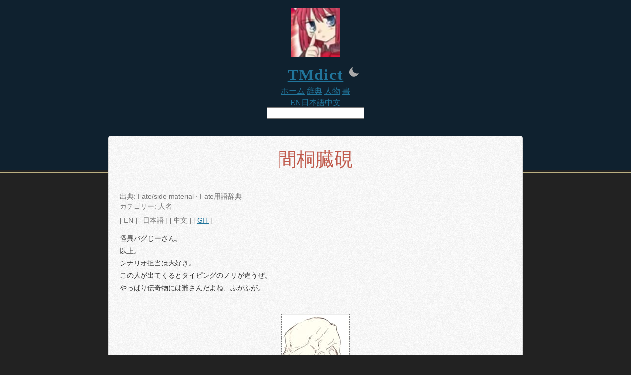

--- FILE ---
content_type: text/html; charset=UTF-8
request_url: https://www.tmdict.com/ja/ma.matou-zouken
body_size: 3276
content:
<!doctype html>
<html lang="ja">
  <head>
    <meta charset="utf-8" />
    <link rel="icon" href="../favicon.ico" />
    <meta name="viewport" content="width=device-width, initial-scale=1" />
    
		<link href="../_app/immutable/assets/Footer.3D-TdxUa.css" rel="stylesheet">
		<link href="../_app/immutable/assets/2.B3i86a_B.css" rel="stylesheet">
		<link href="../_app/immutable/assets/Entry.HBlgBetv.css" rel="stylesheet">
		<link rel="modulepreload" href="../_app/immutable/entry/start.DFf5lQFU.js">
		<link rel="modulepreload" href="../_app/immutable/chunks/Dk0mi7Ya.js">
		<link rel="modulepreload" href="../_app/immutable/chunks/mliol6v3.js">
		<link rel="modulepreload" href="../_app/immutable/chunks/Bz1S_DT4.js">
		<link rel="modulepreload" href="../_app/immutable/chunks/B5UuSbDj.js">
		<link rel="modulepreload" href="../_app/immutable/chunks/BYTv6CRx.js">
		<link rel="modulepreload" href="../_app/immutable/chunks/C9WKDF1v.js">
		<link rel="modulepreload" href="../_app/immutable/chunks/DGbgcZPM.js">
		<link rel="modulepreload" href="../_app/immutable/entry/app.CKlXS8un.js">
		<link rel="modulepreload" href="../_app/immutable/chunks/PPVm8Dsz.js">
		<link rel="modulepreload" href="../_app/immutable/chunks/DsnmJJEf.js">
		<link rel="modulepreload" href="../_app/immutable/chunks/DOCiq0xP.js">
		<link rel="modulepreload" href="../_app/immutable/chunks/BBe1EV2L.js">
		<link rel="modulepreload" href="../_app/immutable/nodes/0.B0DXcite.js">
		<link rel="modulepreload" href="../_app/immutable/nodes/2.B2jxSf6e.js">
		<link rel="modulepreload" href="../_app/immutable/chunks/ClxvCQxR.js">
		<link rel="modulepreload" href="../_app/immutable/chunks/CjRfjaXm.js">
		<link rel="modulepreload" href="../_app/immutable/chunks/Cby_Kb-2.js">
		<link rel="modulepreload" href="../_app/immutable/chunks/DZj611dx.js">
		<link rel="modulepreload" href="../_app/immutable/chunks/0vbnPhog.js">
		<link rel="modulepreload" href="../_app/immutable/chunks/Btj2YRUi.js">
		<link rel="modulepreload" href="../_app/immutable/chunks/BXyWhs_L.js">
		<link rel="modulepreload" href="../_app/immutable/chunks/DR5tN3on.js">
		<link rel="modulepreload" href="../_app/immutable/chunks/IWXj4gVZ.js">
		<link rel="modulepreload" href="../_app/immutable/nodes/7.CYm76qbW.js">
		<link rel="modulepreload" href="../_app/immutable/chunks/BT9TvGEt.js">
		<link rel="modulepreload" href="../_app/immutable/chunks/i9dbBJ8k.js">
		<link rel="modulepreload" href="../_app/immutable/chunks/C5MYnL_Z.js"><!--[--><link rel="stylesheet" type="text/css" href="/__generated/css/1768885014-112272e51c80ffe5bd01becd2ce7d656.css"/> <link rel="stylesheet" type="text/css" href="/__generated/css/1768885014-b5ff7391b2afe49eb176cc03276c73c6.css"/> <!--[!--><style>
      :root {
        --primary-link: #21759b;
        --primary-link-highlight: #c05b4d;
        --primary-heading: #c05b4d;
        --primary-highlight: #f7d87c;
        --secondary-heading: #333;
        --secondary-highlight: #c05b4d;
        --bg-main: #f8f7f6;
        --bg-body: #222;
        --bg-row-grey-light: #eee;
        --bg-row-grey-dark: #e9e9e9;
        --text-header: #e6eaed;
        --text-light: #757575;
        --text-medium: #555;
        --text-dark: #333;
        --content-break: url("/img/ornament.png");
      }
    </style><!--]--> <style>
    #container {
      display: grid;
      grid-template-columns: [col-start] auto [col-1] 840px [col-2] auto [col-end];
      grid-template-rows: [row-start] 345px [row-1] auto [row-2] auto [row-end];
    }
    @media only screen and (max-width: 840px) {
      #container { grid-template-columns: [col-start] auto [col-1] 720px [col-2] auto [col-end]; }
    }
    @media only screen and (max-width: 660px) {
      #container {
        display: grid;
        grid-template-columns: auto;
        grid-template-rows: [row-start] 345px [row-1] auto [row-2] auto [row-end];
      }
    }
  </style><!--]--><!--[--><meta name="description" content="怪異バグじーさん。 以上。 シナリオ担当は大好き。 この人が出てくるとタイピングのノリが違うぜ。 やっぱり伝奇物には爺さんだよね、ふがふが。"/> <link rel="canonical" href="https://www.tmdict.com/ja/ma.matou-zouken"/><!--]--><title>間桐臓硯 | TMdict</title>
  </head>
  <body data-sveltekit-preload-data="hover">
    <div style="display: contents"><!--[--><!--[--><!----><!--[--><!----><!----> <div id="container"><div id="top" class="svelte-9itjiv"></div> <div id="header" class="svelte-9itjiv"><a href="/ja/" aria-label="TMdict" class="svelte-9itjiv"><!--[!--><picture class="svelte-9itjiv"><!--[--><source srcset="/_app/immutable/assets/top.cDLIdsG6.avif 1x, /_app/immutable/assets/top.CNmrKjum.avif 2x" type="image/avif" class="svelte-9itjiv"/><source srcset="/_app/immutable/assets/top.6NIKK8_1.webp 1x, /_app/immutable/assets/top.CcGqK-ac.webp 2x" type="image/webp" class="svelte-9itjiv"/><source srcset="/_app/immutable/assets/top.DselRV5p.png 1x, /_app/immutable/assets/top.vOZH80b-.png 2x" type="image/png" class="svelte-9itjiv"/><!--]--> <img class="logo svelte-9itjiv" src="/_app/immutable/assets/top.vOZH80b-.png" title="TMdict" alt="TMdict" width="100" height="100"/></picture><!--]--></a> <div id="title" class="svelte-9itjiv"><div id="name" class="svelte-9itjiv"><a href="/" class="svelte-9itjiv"><span class="alt svelte-9itjiv">TM</span>dict</a></div> <div id="svg-icons" class="svelte-9itjiv"><div class="theme-toggle svelte-9itjiv" role="button" tabindex="0"><!--[!--><svg xmlns="http://www.w3.org/2000/svg" width="24" height="24" viewBox="0 0 24 24" class="svelte-872zyi"><path d="M12 11.807A9.002 9.002 0 0 1 10.049 2a9.942 9.942 0 0 0-5.12 2.735c-3.905 3.905-3.905 10.237 0 14.142 3.906 3.906 10.237 3.905 14.143 0a9.946 9.946 0 0 0 2.735-5.119A9.003 9.003 0 0 1 12 11.807z"></path></svg><!--]--></div></div></div> <div id="nav" class="svelte-9itjiv"><div id="menu" class="svelte-9itjiv"><a href="/ja/" class="first svelte-9itjiv">ホーム</a> <a href="/ja/glossary" class="svelte-9itjiv">辞典</a> <a href="/ja/profile/" class="svelte-9itjiv">人物</a> <a href="/book/" class="svelte-9itjiv">書</a></div> <div id="language" class="svelte-9itjiv"><!--[--><a href="/en/ma.matou-zouken" class="svelte-9itjiv first">EN</a><a href="/ja/ma.matou-zouken" class="svelte-9itjiv active">日本語</a><a href="/zh/ma.matou-zouken" class="svelte-9itjiv">中文</a><!--]--></div></div> <div class="search svelte-9itjiv"><form action="/search" class="svelte-9itjiv"><input type="text" name="q" id="searchbox" value="" autoComplete="off" required="" class="svelte-9itjiv"/></form></div></div><!----> <div id="main" class="svelte-1br2sqw bgimg"><!--[!--><!----><!--[!--><!--]--> <h1 id="matou-zouken" class="svelte-1lpqx1n">間桐臓硯</h1> <!--[!--><!--]--> <!--[--><!--[--><div id="fate-encyclopedia" class="content"><!--[!--><!--]--> <div class="metadata svelte-m2zsog"><!--[--><div class="source">出典: Fate/side material · Fate用語辞典</div><!--]--> <!--[--><div class="category">カテゴリー: <!--[--><!--[!--><!--]--> 人名<!--]--></div><!--]--> <!--[!--><!--]--> <div class="language svelte-m2zsog"><!--[--><!---->[ <span class="select svelte-m2zsog" role="button" tabindex="0">EN</span> ] <!---->[ <span class="select svelte-m2zsog" role="button" tabindex="0">日本語</span> ] <!---->[ <span class="select svelte-m2zsog" role="button" tabindex="0">中文</span> ] <!--]--> <!--[-->[ <span class="git svelte-m2zsog"><a href="https://github.com/tmdict/tmdict/blob/main/data/content/fate-side-material/matou-zouken.ja.md" class="svelte-m2zsog">GIT</a></span> ]<!--]--></div></div><!----> <div><!----><p>怪異バグじーさん。<br>以上。<br>シナリオ担当は大好き。<br>この人が出てくるとタイピングのノリが違うぜ。<br>やっぱり伝奇物には爺さんだよね、ふがふが。</p>
<!----></div> <!--[--><div class="entry-image svelte-7qtjsq"><picture><source srcset="/__generated/img/avif/glossary/fzm_matou-zouken.avif" type="image/avif"/> <img src="/__generated/img/jpg/glossary/fzm_matou-zouken.jpg" title="Fate用語辞典" alt="fzm_matou-zouken.png" style="border: 1px dashed #777;"/></picture></div><!--]--></div><!--]--><!--[--><div id="fate-zero-encyclopedia" class="content"><!--[!--><!--]--> <div class="metadata svelte-m2zsog"><!--[--><div class="source">出典: Fate/Zero material · Fate/Zero用語辞典</div><!--]--> <!--[--><div class="category">カテゴリー: <!--[--><!--[!--><!--]--> 人名<!--]--></div><!--]--> <!--[!--><!--]--> <div class="language svelte-m2zsog"><!--[--><!---->[ <span class="select svelte-m2zsog" role="button" tabindex="0">EN</span> ] <!---->[ <span class="select svelte-m2zsog" role="button" tabindex="0">日本語</span> ] <!---->[ <span class="select svelte-m2zsog" role="button" tabindex="0">中文</span> ] <!--]--> <!--[-->[ <span class="git svelte-m2zsog"><a href="https://github.com/tmdict/tmdict/blob/main/data/content/fate-zero-material/matou-zouken.ja.md" class="svelte-m2zsog">GIT</a></span> ]<!--]--></div></div><!----> <div><!----><p>第四次聖杯戦争において間桐が払った犠牲といえば、屋敷の防衛結界を荒らされたのと鶴野さんの手首がなくなったことぐらいなもので、砕けた聖杯の破片を手に入れたことに比べれば安い安い。お爺ちゃん呵々大笑である。<br>サーヴァント戦そのものは雁夜に対する制裁の意味合いの方が大であり、もし本当に雁夜が勝ち残ったら、それはそれで臓硯としては、彼なりの美学に於いて実に微妙な気分だったかもしれない。雁夜については、逃亡者として日々怯えながら惨めに暮らしているぶんには看過してやるつもりだったのに、彼が間桐イズムにそぐわぬ英雄的自己犠牲を払おうとしたことが、老人の激憤を買ったのであった。「ウチの血筋のくせに生意気な！」という、生きながらに腐った亡者ならではの歪んだプライドがあるのだろう。<br>ちなみにバーサーカーの暴走によって刻印虫が死滅した時点で、臓硯は雁夜が死亡したものと認識していた。ようやく自由を得た雁夜が間桐邸に戻ってきたのは、臓硯が火事場に何か拾いモノがないものかと出かけていた隙であり、ちょうど行き違いになる形で、雁夜は何の邪魔もされずに桜の元にまで辿り着けたのだった。不幸が絶頂に達したときに妙な案配で幸運を掴むのが雁夜クオリティ、ということか。 </p>
<!----></div> <!--[!--><!--]--></div><!--]--><!--]--><!----><!--]--><!----></div> <div id="footer" class="svelte-jz8lnl"><a href="/ja/about" class="svelte-jz8lnl">に関して</a> · <a href="/ja/site" class="svelte-jz8lnl">サイト</a> · <a href="/ja/misc" class="svelte-jz8lnl">その他</a> · <a class='svelte-jz8lnl' href='/legacy/ja/'>旧版</a> · <a href="/contact/" class="svelte-jz8lnl">お問い合わせ</a></div><!----></div><!----><!--]--><!----><!----><!--]--> <!--[!--><!--]--><!--]-->
			
			<script>
				{
					__sveltekit_1xky0c0 = {
						base: new URL("..", location).pathname.slice(0, -1)
					};

					const element = document.currentScript.parentElement;

					Promise.all([
						import("../_app/immutable/entry/start.DFf5lQFU.js"),
						import("../_app/immutable/entry/app.CKlXS8un.js")
					]).then(([kit, app]) => {
						kit.start(app, element, {
							node_ids: [0, 2, 7],
							data: [null,null,null],
							form: null,
							error: null
						});
					});
				}
			</script>
		</div>
  </body>
</html>


--- FILE ---
content_type: text/css; charset=UTF-8
request_url: https://www.tmdict.com/_app/immutable/assets/2.B3i86a_B.css
body_size: 379
content:
#main.svelte-1br2sqw{background:var(--bg-main);grid-column:col-1 / col-2;grid-row:row-1 / row-2;min-height:400px;margin-top:-70px;border-radius:5px;border:1px solid rgba(0,0,0,.1);padding:1em 1.5em;font:.9rem Verdana,Arial,Microsoft YaHei,Meiryo,sans-serif}#main.bgimg.svelte-1br2sqw{background-image:url(./bg_light.DfZZ_PNA.gif);background-image:image-set(url(./bg_light.Ci5rjDcw.avif) type("image/avif"),url(./bg_light.DfZZ_PNA.gif) type("image/gif"))}@media only screen and (max-width: 660px){#main.svelte-1br2sqw{grid-column:1 / 2;grid-row:row-1 / row-2;border-radius:0;font-size:1rem;padding:1em}}#main.svelte-1br2sqw .content{line-height:1.6rem;margin-bottom:30px}@media only screen and (max-width: 660px){#main.svelte-1br2sqw .content{line-height:1.8rem;word-break:break-word;overflow-wrap:break-word}}#main.svelte-1br2sqw .content:after{content:var(--content-break);display:flex;justify-content:center;margin-top:50px}#main.svelte-1br2sqw .content .note{font-weight:700;margin:0 1px 0 3px}#main.svelte-1br2sqw .content .note:before{font-weight:400;content:"["}#main.svelte-1br2sqw .content .note:after{font-weight:400;content:"]"}#main.svelte-1br2sqw .content .notelink{font-weight:700;text-decoration:none}#main.svelte-1br2sqw .content .contact a{color:var(--primary-heading);text-decoration:none;border-bottom:1px dotted #aaa}#main.svelte-1br2sqw .content .contact a:hover{color:var(--primary-link)}#main.svelte-1br2sqw .content .contact:before{content:"[";margin-left:3px;color:var(--text-light)}#main.svelte-1br2sqw .content .contact:after{content:"]";margin-right:3px;color:var(--text-light)}#main.svelte-1br2sqw .content table{width:100%;margin:0;padding:0}#main.svelte-1br2sqw .content tr{padding:1px 0;line-height:1.2rem;font-size:.75rem}#main.svelte-1br2sqw .content tr:nth-child(odd){background:var(--bg-row-grey-light)}#main.svelte-1br2sqw .content tr:hover{background:var(--bg-row-grey-dark)}#main.svelte-1br2sqw .content tr.break td{border-top:1px dotted #aaa}#main.svelte-1br2sqw .content td:nth-child(1){width:240px;font-weight:700}#main.svelte-1br2sqw .content td.title:nth-child(1){width:180px}#main.svelte-1br2sqw .content td .source{color:var(--primary-link-highlight)}#main.svelte-1br2sqw .content td .glossary{color:var(--primary-link);font-weight:400}#main.svelte-1br2sqw .content td .page{color:#777;font-weight:400}@media only screen and (max-width: 660px){#main.svelte-1br2sqw .content td:nth-child(1),#main.svelte-1br2sqw .content td.title:nth-child(1){width:135px}}


--- FILE ---
content_type: application/javascript; charset=UTF-8
request_url: https://www.tmdict.com/_app/immutable/chunks/Btj2YRUi.js
body_size: -123
content:
const c="1768885014-07084d2005a6602a19841c93634db67a",e="1768885014-b5ff7391b2afe49eb176cc03276c73c6",o={book:c,global:e,"vendors/normalize":"1768885014-112272e51c80ffe5bd01becd2ce7d656"};export{o as h};


--- FILE ---
content_type: application/javascript; charset=UTF-8
request_url: https://www.tmdict.com/_app/immutable/entry/start.DFf5lQFU.js
body_size: -215
content:
import{l as o,b as r}from"../chunks/Dk0mi7Ya.js";export{o as load_css,r as start};


--- FILE ---
content_type: application/javascript; charset=UTF-8
request_url: https://www.tmdict.com/_app/immutable/chunks/mliol6v3.js
body_size: 329
content:
import{l as o,e as d,m as i,n as g,d as e,o as v,p as f,q as y,g as c,s as b,t as x,v as h,w as C,x as k,y as S,z as w,A,B as j}from"./Bz1S_DT4.js";import{h as z,m as D,u as E}from"./B5UuSbDj.js";import{c as M}from"./C9WKDF1v.js";function O(){return i===null&&g(),(i.ac??=new AbortController).signal}function _(t){e===null&&o(),y&&e.l!==null?r(e).m.push(t):d(()=>{const n=c(t);if(typeof n=="function")return n})}function P(t){e===null&&o(),_(()=>()=>c(t))}function U(t,n,{bubbles:s=!1,cancelable:l=!1}={}){return new CustomEvent(t,{detail:n,bubbles:s,cancelable:l})}function $(){const t=e;return t===null&&o(),(n,s,l)=>{const a=t.s.$$events?.[n];if(a){const p=v(a)?a.slice():[a],u=U(n,s,l);for(const m of p)m.call(t.x,u);return!u.defaultPrevented}return!0}}function q(t){e===null&&o(),e.l===null&&f(),r(e).b.push(t)}function B(t){e===null&&o(),e.l===null&&f(),r(e).a.push(t)}function r(t){var n=t.l;return n.u??={a:[],b:[],m:[]}}const G=Object.freeze(Object.defineProperty({__proto__:null,afterUpdate:B,beforeUpdate:q,createContext:b,createEventDispatcher:$,createRawSnippet:M,flushSync:x,fork:h,getAbortSignal:O,getAllContexts:C,getContext:k,hasContext:S,hydrate:z,mount:D,onDestroy:P,onMount:_,setContext:w,settled:A,tick:j,unmount:E,untrack:c},Symbol.toStringTag,{value:"Module"}));export{_ as o,G as s};


--- FILE ---
content_type: application/javascript; charset=UTF-8
request_url: https://www.tmdict.com/_app/immutable/chunks/DOCiq0xP.js
body_size: 48
content:
import{C as o,D as _,E as c,I as T,T as d,U as E,V as b,R as p,W as f}from"./Bz1S_DT4.js";import{B as y}from"./DGbgcZPM.js";function m(t,i,u=!1){_&&c();var e=new y(t),h=u?T:0;function n(a,r){if(_){const l=d(t)===E;if(a===l){var s=b();p(s),e.anchor=s,f(!1),e.ensure(a,r),f(!0);return}}e.ensure(a,r)}o(()=>{var a=!1;i((r,s=!0)=>{a=!0,n(s,r)}),a||n(!1,null)},h)}export{m as i};


--- FILE ---
content_type: application/javascript; charset=UTF-8
request_url: https://www.tmdict.com/_app/immutable/chunks/CjRfjaXm.js
body_size: -288
content:
import{O as a}from"./Bz1S_DT4.js";a();


--- FILE ---
content_type: application/javascript; charset=UTF-8
request_url: https://www.tmdict.com/_app/immutable/chunks/Dk0mi7Ya.js
body_size: 10335
content:
import{o as je,s as vt}from"./mliol6v3.js";import{bd as de,bg as wt,M as U,i as T,L as P,A as qe,B as De,v as Ve}from"./Bz1S_DT4.js";const V=[];function be(e,t=de){let n=null;const r=new Set;function a(s){if(wt(e,s)&&(e=s,n)){const c=!V.length;for(const l of r)l[1](),V.push(l,e);if(c){for(let l=0;l<V.length;l+=2)V[l][0](V[l+1]);V.length=0}}}function i(s){a(s(e))}function o(s,c=de){const l=[s,c];return r.add(l),r.size===1&&(n=t(a,i)||de),s(e),()=>{r.delete(l),r.size===0&&n&&(n(),n=null)}}return{set:a,update:i,subscribe:o}}class ke{constructor(t,n){this.status=t,typeof n=="string"?this.body={message:n}:n?this.body=n:this.body={message:`Error: ${t}`}}toString(){return JSON.stringify(this.body)}}class Se{constructor(t,n){this.status=t,this.location=n}}class Ee extends Error{constructor(t,n,r){super(r),this.status=t,this.text=n}}new URL("sveltekit-internal://");function yt(e,t){return e==="/"||t==="ignore"?e:t==="never"?e.endsWith("/")?e.slice(0,-1):e:t==="always"&&!e.endsWith("/")?e+"/":e}function bt(e){return e.split("%25").map(decodeURI).join("%25")}function kt(e){for(const t in e)e[t]=decodeURIComponent(e[t]);return e}function he({href:e}){return e.split("#")[0]}function St(e,t,n,r=!1){const a=new URL(e);Object.defineProperty(a,"searchParams",{value:new Proxy(a.searchParams,{get(o,s){if(s==="get"||s==="getAll"||s==="has")return l=>(n(l),o[s](l));t();const c=Reflect.get(o,s);return typeof c=="function"?c.bind(o):c}}),enumerable:!0,configurable:!0});const i=["href","pathname","search","toString","toJSON"];r&&i.push("hash");for(const o of i)Object.defineProperty(a,o,{get(){return t(),e[o]},enumerable:!0,configurable:!0});return a}function Et(...e){let t=5381;for(const n of e)if(typeof n=="string"){let r=n.length;for(;r;)t=t*33^n.charCodeAt(--r)}else if(ArrayBuffer.isView(n)){const r=new Uint8Array(n.buffer,n.byteOffset,n.byteLength);let a=r.length;for(;a;)t=t*33^r[--a]}else throw new TypeError("value must be a string or TypedArray");return(t>>>0).toString(36)}new TextEncoder;new TextDecoder;function Rt(e){const t=atob(e),n=new Uint8Array(t.length);for(let r=0;r<t.length;r++)n[r]=t.charCodeAt(r);return n}const xt=window.fetch;window.fetch=(e,t)=>((e instanceof Request?e.method:t?.method||"GET")!=="GET"&&z.delete(Re(e)),xt(e,t));const z=new Map;function At(e,t){const n=Re(e,t),r=document.querySelector(n);if(r?.textContent){r.remove();let{body:a,...i}=JSON.parse(r.textContent);const o=r.getAttribute("data-ttl");return o&&z.set(n,{body:a,init:i,ttl:1e3*Number(o)}),r.getAttribute("data-b64")!==null&&(a=Rt(a)),Promise.resolve(new Response(a,i))}return window.fetch(e,t)}function Lt(e,t,n){if(z.size>0){const r=Re(e,n),a=z.get(r);if(a){if(performance.now()<a.ttl&&["default","force-cache","only-if-cached",void 0].includes(n?.cache))return new Response(a.body,a.init);z.delete(r)}}return window.fetch(t,n)}function Re(e,t){let r=`script[data-sveltekit-fetched][data-url=${JSON.stringify(e instanceof Request?e.url:e)}]`;if(t?.headers||t?.body){const a=[];t.headers&&a.push([...new Headers(t.headers)].join(",")),t.body&&(typeof t.body=="string"||ArrayBuffer.isView(t.body))&&a.push(t.body),r+=`[data-hash="${Et(...a)}"]`}return r}const Ut=/^(\[)?(\.\.\.)?(\w+)(?:=(\w+))?(\])?$/;function Tt(e){const t=[];return{pattern:e==="/"?/^\/$/:new RegExp(`^${It(e).map(r=>{const a=/^\[\.\.\.(\w+)(?:=(\w+))?\]$/.exec(r);if(a)return t.push({name:a[1],matcher:a[2],optional:!1,rest:!0,chained:!0}),"(?:/([^]*))?";const i=/^\[\[(\w+)(?:=(\w+))?\]\]$/.exec(r);if(i)return t.push({name:i[1],matcher:i[2],optional:!0,rest:!1,chained:!0}),"(?:/([^/]+))?";if(!r)return;const o=r.split(/\[(.+?)\](?!\])/);return"/"+o.map((c,l)=>{if(l%2){if(c.startsWith("x+"))return pe(String.fromCharCode(parseInt(c.slice(2),16)));if(c.startsWith("u+"))return pe(String.fromCharCode(...c.slice(2).split("-").map(v=>parseInt(v,16))));const d=Ut.exec(c),[,h,f,u,p]=d;return t.push({name:u,matcher:p,optional:!!h,rest:!!f,chained:f?l===1&&o[0]==="":!1}),f?"([^]*?)":h?"([^/]*)?":"([^/]+?)"}return pe(c)}).join("")}).join("")}/?$`),params:t}}function Pt(e){return e!==""&&!/^\([^)]+\)$/.test(e)}function It(e){return e.slice(1).split("/").filter(Pt)}function Ot(e,t,n){const r={},a=e.slice(1),i=a.filter(s=>s!==void 0);let o=0;for(let s=0;s<t.length;s+=1){const c=t[s];let l=a[s-o];if(c.chained&&c.rest&&o&&(l=a.slice(s-o,s+1).filter(d=>d).join("/"),o=0),l===void 0){c.rest&&(r[c.name]="");continue}if(!c.matcher||n[c.matcher](l)){r[c.name]=l;const d=t[s+1],h=a[s+1];d&&!d.rest&&d.optional&&h&&c.chained&&(o=0),!d&&!h&&Object.keys(r).length===i.length&&(o=0);continue}if(c.optional&&c.chained){o++;continue}return}if(!o)return r}function pe(e){return e.normalize().replace(/[[\]]/g,"\\$&").replace(/%/g,"%25").replace(/\//g,"%2[Ff]").replace(/\?/g,"%3[Ff]").replace(/#/g,"%23").replace(/[.*+?^${}()|\\]/g,"\\$&")}function $t({nodes:e,server_loads:t,dictionary:n,matchers:r}){const a=new Set(t);return Object.entries(n).map(([s,[c,l,d]])=>{const{pattern:h,params:f}=Tt(s),u={id:s,exec:p=>{const v=h.exec(p);if(v)return Ot(v,f,r)},errors:[1,...d||[]].map(p=>e[p]),layouts:[0,...l||[]].map(o),leaf:i(c)};return u.errors.length=u.layouts.length=Math.max(u.errors.length,u.layouts.length),u});function i(s){const c=s<0;return c&&(s=~s),[c,e[s]]}function o(s){return s===void 0?s:[a.has(s),e[s]]}}function Ye(e,t=JSON.parse){try{return t(sessionStorage[e])}catch{}}function Be(e,t,n=JSON.stringify){const r=n(t);try{sessionStorage[e]=r}catch{}}const x=globalThis.__sveltekit_1xky0c0?.base??"",Ct=globalThis.__sveltekit_1xky0c0?.assets??x??"",Nt="1768885069171",Je="sveltekit:snapshot",Xe="sveltekit:scroll",Qe="sveltekit:states",jt="sveltekit:pageurl",M="sveltekit:history",H="sveltekit:navigation",N={tap:1,hover:2,viewport:3,eager:4,off:-1,false:-1},xe=location.origin;function Ze(e){if(e instanceof URL)return e;let t=document.baseURI;if(!t){const n=document.getElementsByTagName("base");t=n.length?n[0].href:document.URL}return new URL(e,t)}function ce(){return{x:pageXOffset,y:pageYOffset}}function B(e,t){return e.getAttribute(`data-sveltekit-${t}`)}const Me={...N,"":N.hover};function et(e){let t=e.assignedSlot??e.parentNode;return t?.nodeType===11&&(t=t.host),t}function tt(e,t){for(;e&&e!==t;){if(e.nodeName.toUpperCase()==="A"&&e.hasAttribute("href"))return e;e=et(e)}}function _e(e,t,n){let r;try{if(r=new URL(e instanceof SVGAElement?e.href.baseVal:e.href,document.baseURI),n&&r.hash.match(/^#[^/]/)){const s=location.hash.split("#")[1]||"/";r.hash=`#${s}${r.hash}`}}catch{}const a=e instanceof SVGAElement?e.target.baseVal:e.target,i=!r||!!a||le(r,t,n)||(e.getAttribute("rel")||"").split(/\s+/).includes("external"),o=r?.origin===xe&&e.hasAttribute("download");return{url:r,external:i,target:a,download:o}}function ee(e){let t=null,n=null,r=null,a=null,i=null,o=null,s=e;for(;s&&s!==document.documentElement;)r===null&&(r=B(s,"preload-code")),a===null&&(a=B(s,"preload-data")),t===null&&(t=B(s,"keepfocus")),n===null&&(n=B(s,"noscroll")),i===null&&(i=B(s,"reload")),o===null&&(o=B(s,"replacestate")),s=et(s);function c(l){switch(l){case"":case"true":return!0;case"off":case"false":return!1;default:return}}return{preload_code:Me[r??"off"],preload_data:Me[a??"off"],keepfocus:c(t),noscroll:c(n),reload:c(i),replace_state:c(o)}}function Ke(e){const t=be(e);let n=!0;function r(){n=!0,t.update(o=>o)}function a(o){n=!1,t.set(o)}function i(o){let s;return t.subscribe(c=>{(s===void 0||n&&c!==s)&&o(s=c)})}return{notify:r,set:a,subscribe:i}}const nt={v:()=>{}};function qt(){const{set:e,subscribe:t}=be(!1);let n;async function r(){clearTimeout(n);try{const a=await fetch(`${Ct}/_app/version.json`,{headers:{pragma:"no-cache","cache-control":"no-cache"}});if(!a.ok)return!1;const o=(await a.json()).version!==Nt;return o&&(e(!0),nt.v(),clearTimeout(n)),o}catch{return!1}}return{subscribe:t,check:r}}function le(e,t,n){return e.origin!==xe||!e.pathname.startsWith(t)?!0:n?!(e.pathname===t+"/"||e.pathname===t+"/index.html"||e.protocol==="file:"&&e.pathname.replace(/\/[^/]+\.html?$/,"")===t):!1}function mn(e){}const rt=new Set(["load","prerender","csr","ssr","trailingSlash","config"]);[...rt];const Dt=new Set([...rt]);[...Dt];function Vt(e){return e.filter(t=>t!=null)}function Ae(e){return e instanceof ke||e instanceof Ee?e.status:500}function Bt(e){return e instanceof Ee?e.text:"Internal Error"}let k,W,ge;const Mt=je.toString().includes("$$")||/function \w+\(\) \{\}/.test(je.toString());Mt?(k={data:{},form:null,error:null,params:{},route:{id:null},state:{},status:-1,url:new URL("https://example.com")},W={current:null},ge={current:!1}):(k=new class{#e=U({});get data(){return T(this.#e)}set data(t){P(this.#e,t)}#t=U(null);get form(){return T(this.#t)}set form(t){P(this.#t,t)}#n=U(null);get error(){return T(this.#n)}set error(t){P(this.#n,t)}#r=U({});get params(){return T(this.#r)}set params(t){P(this.#r,t)}#a=U({id:null});get route(){return T(this.#a)}set route(t){P(this.#a,t)}#o=U({});get state(){return T(this.#o)}set state(t){P(this.#o,t)}#s=U(-1);get status(){return T(this.#s)}set status(t){P(this.#s,t)}#i=U(new URL("https://example.com"));get url(){return T(this.#i)}set url(t){P(this.#i,t)}},W=new class{#e=U(null);get current(){return T(this.#e)}set current(t){P(this.#e,t)}},ge=new class{#e=U(!1);get current(){return T(this.#e)}set current(t){P(this.#e,t)}},nt.v=()=>ge.current=!0);function Kt(e){Object.assign(k,e)}const Fe={spanContext(){return Ft},setAttribute(){return this},setAttributes(){return this},addEvent(){return this},setStatus(){return this},updateName(){return this},end(){return this},isRecording(){return!1},recordException(){return this},addLink(){return this},addLinks(){return this}},Ft={traceId:"",spanId:"",traceFlags:0},{onMount:Gt,tick:zt}=vt,Ht=new Set(["icon","shortcut icon","apple-touch-icon"]),q=Ye(Xe)??{},Y=Ye(Je)??{},C={url:Ke({}),page:Ke({}),navigating:be(null),updated:qt()};function Le(e){q[e]=ce()}function Wt(e,t){let n=e+1;for(;q[n];)delete q[n],n+=1;for(n=t+1;Y[n];)delete Y[n],n+=1}function J(e,t=!1){return t?location.replace(e.href):location.href=e.href,new Promise(()=>{})}async function at(){if("serviceWorker"in navigator){const e=await navigator.serviceWorker.getRegistration(x||"/");e&&await e.update()}}function Ge(){}let Ue,ve,te,O,we,w;const ne=[],re=[];let E=null;function ot(){E?.fork?.then(e=>e?.discard()),E=null}const Z=new Map,st=new Set,Yt=new Set,K=new Set;let _={branch:[],error:null,url:null},it=!1,ae=!1,ze=!0,X=!1,G=!1,ct=!1,Te=!1,Pe,y,R,j;const oe=new Set,He=new Map;async function yn(e,t,n){globalThis.__sveltekit_1xky0c0?.data&&globalThis.__sveltekit_1xky0c0.data,document.URL!==location.href&&(location.href=location.href),w=e,await e.hooks.init?.(),Ue=$t(e),O=document.documentElement,we=t,ve=e.nodes[0],te=e.nodes[1],ve(),te(),y=history.state?.[M],R=history.state?.[H],y||(y=R=Date.now(),history.replaceState({...history.state,[M]:y,[H]:R},""));const r=q[y];function a(){r&&(history.scrollRestoration="manual",scrollTo(r.x,r.y))}n?(a(),await un(we,n)):(await F({type:"enter",url:Ze(w.hash?hn(new URL(location.href)):location.href),replace_state:!0}),a()),ln()}function Jt(){ne.length=0,Te=!1}function lt(e){re.some(t=>t?.snapshot)&&(Y[e]=re.map(t=>t?.snapshot?.capture()))}function ut(e){Y[e]?.forEach((t,n)=>{re[n]?.snapshot?.restore(t)})}function We(){Le(y),Be(Xe,q),lt(R),Be(Je,Y)}async function Xt(e,t,n,r){let a;t.invalidateAll&&ot(),await F({type:"goto",url:Ze(e),keepfocus:t.keepFocus,noscroll:t.noScroll,replace_state:t.replaceState,state:t.state,redirect_count:n,nav_token:r,accept:()=>{t.invalidateAll&&(Te=!0,a=[...He.keys()]),t.invalidate&&t.invalidate.forEach(cn)}}),t.invalidateAll&&De().then(De).then(()=>{He.forEach(({resource:i},o)=>{a?.includes(o)&&i.refresh?.()})})}async function Qt(e){if(e.id!==E?.id){const t={};if(oe.add(t),E={id:e.id,token:t,promise:ht({...e,preload:t}).then(n=>(oe.delete(t),n.type==="loaded"&&n.state.error&&ot(),n)),fork:null},Ve){const n=E;n.fork=n.promise.then(r=>{if(n===E&&r.type==="loaded")try{return Ve(()=>{Pe.$set(r.props)})}catch{}return null})}}return E.promise}async function me(e){const t=(await ue(e,!1))?.route;t&&await Promise.all([...t.layouts,t.leaf].map(n=>n?.[1]()))}function ft(e,t,n){_=e.state;const r=document.querySelector("style[data-sveltekit]");if(r&&r.remove(),Object.assign(k,e.props.page),Pe=new w.root({target:t,props:{...e.props,stores:C,components:re},hydrate:n,sync:!1}),ut(R),n){const a={from:null,to:{params:_.params,route:{id:_.route?.id??null},url:new URL(location.href)},willUnload:!1,type:"enter",complete:Promise.resolve()};K.forEach(i=>i(a))}ae=!0}function se({url:e,params:t,branch:n,status:r,error:a,route:i,form:o}){let s="never";if(x&&(e.pathname===x||e.pathname===x+"/"))s="always";else for(const u of n)u?.slash!==void 0&&(s=u.slash);e.pathname=yt(e.pathname,s),e.search=e.search;const c={type:"loaded",state:{url:e,params:t,branch:n,error:a,route:i},props:{constructors:Vt(n).map(u=>u.node.component),page:Ne(k)}};o!==void 0&&(c.props.form=o);let l={},d=!k,h=0;for(let u=0;u<Math.max(n.length,_.branch.length);u+=1){const p=n[u],v=_.branch[u];p?.data!==v?.data&&(d=!0),p&&(l={...l,...p.data},d&&(c.props[`data_${h}`]=l),h+=1)}return(!_.url||e.href!==_.url.href||_.error!==a||o!==void 0&&o!==k.form||d)&&(c.props.page={error:a,params:t,route:{id:i?.id??null},state:{},status:r,url:new URL(e),form:o??null,data:d?l:k.data}),c}async function Ie({loader:e,parent:t,url:n,params:r,route:a,server_data_node:i}){let o=null,s=!0;const c={dependencies:new Set,params:new Set,parent:!1,route:!1,url:!1,search_params:new Set},l=await e();if(l.universal?.load){let d=function(...f){for(const u of f){const{href:p}=new URL(u,n);c.dependencies.add(p)}};const h={tracing:{enabled:!1,root:Fe,current:Fe},route:new Proxy(a,{get:(f,u)=>(s&&(c.route=!0),f[u])}),params:new Proxy(r,{get:(f,u)=>(s&&c.params.add(u),f[u])}),data:i?.data??null,url:St(n,()=>{s&&(c.url=!0)},f=>{s&&c.search_params.add(f)},w.hash),async fetch(f,u){f instanceof Request&&(u={body:f.method==="GET"||f.method==="HEAD"?void 0:await f.blob(),cache:f.cache,credentials:f.credentials,headers:[...f.headers].length>0?f?.headers:void 0,integrity:f.integrity,keepalive:f.keepalive,method:f.method,mode:f.mode,redirect:f.redirect,referrer:f.referrer,referrerPolicy:f.referrerPolicy,signal:f.signal,...u});const{resolved:p,promise:v}=dt(f,u,n);return s&&d(p.href),v},setHeaders:()=>{},depends:d,parent(){return s&&(c.parent=!0),t()},untrack(f){s=!1;try{return f()}finally{s=!0}}};o=await l.universal.load.call(null,h)??null}return{node:l,loader:e,server:i,universal:l.universal?.load?{type:"data",data:o,uses:c}:null,data:o??i?.data??null,slash:l.universal?.trailingSlash??i?.slash}}function dt(e,t,n){let r=e instanceof Request?e.url:e;const a=new URL(r,n);a.origin===n.origin&&(r=a.href.slice(n.origin.length));const i=ae?Lt(r,a.href,t):At(r,t);return{resolved:a,promise:i}}function Zt(e,t,n,r,a,i){if(Te)return!0;if(!a)return!1;if(a.parent&&e||a.route&&t||a.url&&n)return!0;for(const o of a.search_params)if(r.has(o))return!0;for(const o of a.params)if(i[o]!==_.params[o])return!0;for(const o of a.dependencies)if(ne.some(s=>s(new URL(o))))return!0;return!1}function Oe(e,t){return e?.type==="data"?e:e?.type==="skip"?t??null:null}function en(e,t){if(!e)return new Set(t.searchParams.keys());const n=new Set([...e.searchParams.keys(),...t.searchParams.keys()]);for(const r of n){const a=e.searchParams.getAll(r),i=t.searchParams.getAll(r);a.every(o=>i.includes(o))&&i.every(o=>a.includes(o))&&n.delete(r)}return n}function tn({error:e,url:t,route:n,params:r}){return{type:"loaded",state:{error:e,url:t,route:n,params:r,branch:[]},props:{page:Ne(k),constructors:[]}}}async function ht({id:e,invalidating:t,url:n,params:r,route:a,preload:i}){if(E?.id===e)return oe.delete(E.token),E.promise;const{errors:o,layouts:s,leaf:c}=a,l=[...s,c];o.forEach(m=>m?.().catch(()=>{})),l.forEach(m=>m?.[1]().catch(()=>{}));const d=_.url?e!==ie(_.url):!1,h=_.route?a.id!==_.route.id:!1,f=en(_.url,n);let u=!1;const p=l.map(async(m,g)=>{if(!m)return;const S=_.branch[g];return m[1]===S?.loader&&!Zt(u,h,d,f,S.universal?.uses,r)?S:(u=!0,Ie({loader:m[1],url:n,params:r,route:a,parent:async()=>{const I={};for(let L=0;L<g;L+=1)Object.assign(I,(await p[L])?.data);return I},server_data_node:Oe(m[0]?{type:"skip"}:null,m[0]?S?.server:void 0)}))});for(const m of p)m.catch(()=>{});const v=[];for(let m=0;m<l.length;m+=1)if(l[m])try{v.push(await p[m])}catch(g){if(g instanceof Se)return{type:"redirect",location:g.location};if(oe.has(i))return tn({error:await Q(g,{params:r,url:n,route:{id:a.id}}),url:n,params:r,route:a});let S=Ae(g),A;if(g instanceof ke)A=g.body;else{if(await C.updated.check())return await at(),await J(n);A=await Q(g,{params:r,url:n,route:{id:a.id}})}const I=await nn(m,v,o);return I?se({url:n,params:r,branch:v.slice(0,I.idx).concat(I.node),status:S,error:A,route:a}):await gt(n,{id:a.id},A,S)}else v.push(void 0);return se({url:n,params:r,branch:v,status:200,error:null,route:a,form:t?void 0:null})}async function nn(e,t,n){for(;e--;)if(n[e]){let r=e;for(;!t[r];)r-=1;try{return{idx:r+1,node:{node:await n[e](),loader:n[e],data:{},server:null,universal:null}}}catch{continue}}}async function $e({status:e,error:t,url:n,route:r}){const a={};let i=null;try{const o=await Ie({loader:ve,url:n,params:a,route:r,parent:()=>Promise.resolve({}),server_data_node:Oe(i)}),s={node:await te(),loader:te,universal:null,server:null,data:null};return se({url:n,params:a,branch:[o,s],status:e,error:t,route:null})}catch(o){if(o instanceof Se)return Xt(new URL(o.location,location.href),{},0);throw o}}async function rn(e){const t=e.href;if(Z.has(t))return Z.get(t);let n;try{const r=(async()=>{let a=await w.hooks.reroute({url:new URL(e),fetch:async(i,o)=>dt(i,o,e).promise})??e;if(typeof a=="string"){const i=new URL(e);w.hash?i.hash=a:i.pathname=a,a=i}return a})();Z.set(t,r),n=await r}catch{Z.delete(t);return}return n}async function ue(e,t){if(e&&!le(e,x,w.hash)){const n=await rn(e);if(!n)return;const r=an(n);for(const a of Ue){const i=a.exec(r);if(i)return{id:ie(e),invalidating:t,route:a,params:kt(i),url:e}}}}function an(e){return bt(w.hash?e.hash.replace(/^#/,"").replace(/[?#].+/,""):e.pathname.slice(x.length))||"/"}function ie(e){return(w.hash?e.hash.replace(/^#/,""):e.pathname)+e.search}function pt({url:e,type:t,intent:n,delta:r,event:a}){let i=!1;const o=Ce(_,n,e,t);r!==void 0&&(o.navigation.delta=r),a!==void 0&&(o.navigation.event=a);const s={...o.navigation,cancel:()=>{i=!0,o.reject(new Error("navigation cancelled"))}};return X||st.forEach(c=>c(s)),i?null:o}async function F({type:e,url:t,popped:n,keepfocus:r,noscroll:a,replace_state:i,state:o={},redirect_count:s=0,nav_token:c={},accept:l=Ge,block:d=Ge,event:h}){const f=j;j=c;const u=await ue(t,!1),p=e==="enter"?Ce(_,u,t,e):pt({url:t,type:e,delta:n?.delta,intent:u,event:h});if(!p){d(),j===c&&(j=f);return}const v=y,m=R;l(),X=!0,ae&&p.navigation.type!=="enter"&&C.navigating.set(W.current=p.navigation);let g=u&&await ht(u);if(!g){if(le(t,x,w.hash))return await J(t,i);g=await gt(t,{id:null},await Q(new Ee(404,"Not Found",`Not found: ${t.pathname}`),{url:t,params:{},route:{id:null}}),404,i)}if(t=u?.url||t,j!==c)return p.reject(new Error("navigation aborted")),!1;if(g.type==="redirect"){if(s<20){await F({type:e,url:new URL(g.location,t),popped:n,keepfocus:r,noscroll:a,replace_state:i,state:o,redirect_count:s+1,nav_token:c}),p.fulfil(void 0);return}g=await $e({status:500,error:await Q(new Error("Redirect loop"),{url:t,params:{},route:{id:null}}),url:t,route:{id:null}})}else g.props.page.status>=400&&await C.updated.check()&&(await at(),await J(t,i));if(Jt(),Le(v),lt(m),g.props.page.url.pathname!==t.pathname&&(t.pathname=g.props.page.url.pathname),o=n?n.state:o,!n){const b=i?0:1,D={[M]:y+=b,[H]:R+=b,[Qe]:o};(i?history.replaceState:history.pushState).call(history,D,"",t),i||Wt(y,R)}const S=E?.fork;if(E=null,g.props.page.state=o,ae){const b=(await Promise.all(Array.from(Yt,$=>$(p.navigation)))).filter($=>typeof $=="function");if(b.length>0){let $=function(){b.forEach(fe=>{K.delete(fe)})};b.push($),b.forEach(fe=>{K.add(fe)})}_=g.state,g.props.page&&(g.props.page.url=t);const D=S&&await S;D?D.commit():Pe.$set(g.props),Kt(g.props.page),ct=!0}else ft(g,we,!1);const{activeElement:A}=document,I=[zt()];qe&&I.push(qe()),await Promise.all(I);let L=n?n.scroll:a?ce():null;if(ze){const b=t.hash&&document.getElementById(mt(t));if(L)scrollTo(L.x,L.y);else if(b){b.scrollIntoView();const{top:D,left:$}=b.getBoundingClientRect();L={x:pageXOffset+$,y:pageYOffset+D}}else scrollTo(0,0)}const _t=document.activeElement!==A&&document.activeElement!==document.body;!r&&!_t&&dn(t,L),ze=!0,g.props.page&&Object.assign(k,g.props.page),X=!1,e==="popstate"&&ut(R),p.fulfil(void 0),K.forEach(b=>b(p.navigation)),C.navigating.set(W.current=null)}async function gt(e,t,n,r,a){return e.origin===xe&&e.pathname===location.pathname&&!it?await $e({status:r,error:n,url:e,route:t}):await J(e,a)}function on(){let e,t,n;O.addEventListener("mousemove",s=>{const c=s.target;clearTimeout(e),e=setTimeout(()=>{i(c,N.hover)},20)});function r(s){s.defaultPrevented||i(s.composedPath()[0],N.tap)}O.addEventListener("mousedown",r),O.addEventListener("touchstart",r,{passive:!0});const a=new IntersectionObserver(s=>{for(const c of s)c.isIntersecting&&(me(new URL(c.target.href)),a.unobserve(c.target))},{threshold:0});async function i(s,c){const l=tt(s,O),d=l===t&&c>=n;if(!l||d)return;const{url:h,external:f,download:u}=_e(l,x,w.hash);if(f||u)return;const p=ee(l),v=h&&ie(_.url)===ie(h);if(!(p.reload||v))if(c<=p.preload_data){t=l,n=N.tap;const m=await ue(h,!1);if(!m)return;Qt(m)}else c<=p.preload_code&&(t=l,n=c,me(h))}function o(){a.disconnect();for(const s of O.querySelectorAll("a")){const{url:c,external:l,download:d}=_e(s,x,w.hash);if(l||d)continue;const h=ee(s);h.reload||(h.preload_code===N.viewport&&a.observe(s),h.preload_code===N.eager&&me(c))}}K.add(o),o()}function Q(e,t){if(e instanceof ke)return e.body;const n=Ae(e),r=Bt(e);return w.hooks.handleError({error:e,event:t,status:n,message:r})??{message:r}}function sn(e,t){Gt(()=>(e.add(t),()=>{e.delete(t)}))}function bn(e){sn(K,e)}function cn(e){if(typeof e=="function")ne.push(e);else{const{href:t}=new URL(e,location.href);ne.push(n=>n.href===t)}}function ln(){history.scrollRestoration="manual",addEventListener("beforeunload",t=>{let n=!1;if(We(),!X){const r=Ce(_,void 0,null,"leave"),a={...r.navigation,cancel:()=>{n=!0,r.reject(new Error("navigation cancelled"))}};st.forEach(i=>i(a))}n?(t.preventDefault(),t.returnValue=""):history.scrollRestoration="auto"}),addEventListener("visibilitychange",()=>{document.visibilityState==="hidden"&&We()}),navigator.connection?.saveData||on(),O.addEventListener("click",async t=>{if(t.button||t.which!==1||t.metaKey||t.ctrlKey||t.shiftKey||t.altKey||t.defaultPrevented)return;const n=tt(t.composedPath()[0],O);if(!n)return;const{url:r,external:a,target:i,download:o}=_e(n,x,w.hash);if(!r)return;if(i==="_parent"||i==="_top"){if(window.parent!==window)return}else if(i&&i!=="_self")return;const s=ee(n);if(!(n instanceof SVGAElement)&&r.protocol!==location.protocol&&!(r.protocol==="https:"||r.protocol==="http:")||o)return;const[l,d]=(w.hash?r.hash.replace(/^#/,""):r.href).split("#"),h=l===he(location);if(a||s.reload&&(!h||!d)){pt({url:r,type:"link",event:t})?X=!0:t.preventDefault();return}if(d!==void 0&&h){const[,f]=_.url.href.split("#");if(f===d){if(t.preventDefault(),d===""||d==="top"&&n.ownerDocument.getElementById("top")===null)scrollTo({top:0});else{const u=n.ownerDocument.getElementById(decodeURIComponent(d));u&&(u.scrollIntoView(),u.focus())}return}if(G=!0,Le(y),e(r),!s.replace_state)return;G=!1}t.preventDefault(),await new Promise(f=>{requestAnimationFrame(()=>{setTimeout(f,0)}),setTimeout(f,100)}),await F({type:"link",url:r,keepfocus:s.keepfocus,noscroll:s.noscroll,replace_state:s.replace_state??r.href===location.href,event:t})}),O.addEventListener("submit",t=>{if(t.defaultPrevented)return;const n=HTMLFormElement.prototype.cloneNode.call(t.target),r=t.submitter;if((r?.formTarget||n.target)==="_blank"||(r?.formMethod||n.method)!=="get")return;const o=new URL(r?.hasAttribute("formaction")&&r?.formAction||n.action);if(le(o,x,!1))return;const s=t.target,c=ee(s);if(c.reload)return;t.preventDefault(),t.stopPropagation();const l=new FormData(s,r);o.search=new URLSearchParams(l).toString(),F({type:"form",url:o,keepfocus:c.keepfocus,noscroll:c.noscroll,replace_state:c.replace_state??o.href===location.href,event:t})}),addEventListener("popstate",async t=>{if(!ye){if(t.state?.[M]){const n=t.state[M];if(j={},n===y)return;const r=q[n],a=t.state[Qe]??{},i=new URL(t.state[jt]??location.href),o=t.state[H],s=_.url?he(location)===he(_.url):!1;if(o===R&&(ct||s)){a!==k.state&&(k.state=a),e(i),q[y]=ce(),r&&scrollTo(r.x,r.y),y=n;return}const l=n-y;await F({type:"popstate",url:i,popped:{state:a,scroll:r,delta:l},accept:()=>{y=n,R=o},block:()=>{history.go(-l)},nav_token:j,event:t})}else if(!G){const n=new URL(location.href);e(n),w.hash&&location.reload()}}}),addEventListener("hashchange",()=>{G&&(G=!1,history.replaceState({...history.state,[M]:++y,[H]:R},"",location.href))});for(const t of document.querySelectorAll("link"))Ht.has(t.rel)&&(t.href=t.href);addEventListener("pageshow",t=>{t.persisted&&C.navigating.set(W.current=null)});function e(t){_.url=k.url=t,C.page.set(Ne(k)),C.page.notify()}}async function un(e,{status:t=200,error:n,node_ids:r,params:a,route:i,server_route:o,data:s,form:c}){it=!0;const l=new URL(location.href);let d;({params:a={},route:i={id:null}}=await ue(l,!1)||{}),d=Ue.find(({id:u})=>u===i.id);let h,f=!0;try{const u=r.map(async(v,m)=>{const g=s[m];return g?.uses&&(g.uses=fn(g.uses)),Ie({loader:w.nodes[v],url:l,params:a,route:i,parent:async()=>{const S={};for(let A=0;A<m;A+=1)Object.assign(S,(await u[A]).data);return S},server_data_node:Oe(g)})}),p=await Promise.all(u);if(d){const v=d.layouts;for(let m=0;m<v.length;m++)v[m]||p.splice(m,0,void 0)}h=se({url:l,params:a,branch:p,status:t,error:n,form:c,route:d??null})}catch(u){if(u instanceof Se){await J(new URL(u.location,location.href));return}h=await $e({status:Ae(u),error:await Q(u,{url:l,params:a,route:i}),url:l,route:i}),e.textContent="",f=!1}h.props.page&&(h.props.page.state={}),ft(h,e,f)}function fn(e){return{dependencies:new Set(e?.dependencies??[]),params:new Set(e?.params??[]),parent:!!e?.parent,route:!!e?.route,url:!!e?.url,search_params:new Set(e?.search_params??[])}}let ye=!1;function dn(e,t=null){const n=document.querySelector("[autofocus]");if(n)n.focus();else{const r=mt(e);if(r&&document.getElementById(r)){const{x:i,y:o}=t??ce();setTimeout(()=>{const s=history.state;ye=!0,location.replace(`#${r}`),w.hash&&location.replace(e.hash),history.replaceState(s,"",e.hash),scrollTo(i,o),ye=!1})}else{const i=document.body,o=i.getAttribute("tabindex");i.tabIndex=-1,i.focus({preventScroll:!0,focusVisible:!1}),o!==null?i.setAttribute("tabindex",o):i.removeAttribute("tabindex")}const a=getSelection();if(a&&a.type!=="None"){const i=[];for(let o=0;o<a.rangeCount;o+=1)i.push(a.getRangeAt(o));setTimeout(()=>{if(a.rangeCount===i.length){for(let o=0;o<a.rangeCount;o+=1){const s=i[o],c=a.getRangeAt(o);if(s.commonAncestorContainer!==c.commonAncestorContainer||s.startContainer!==c.startContainer||s.endContainer!==c.endContainer||s.startOffset!==c.startOffset||s.endOffset!==c.endOffset)return}a.removeAllRanges()}})}}}function Ce(e,t,n,r){let a,i;const o=new Promise((c,l)=>{a=c,i=l});return o.catch(()=>{}),{navigation:{from:{params:e.params,route:{id:e.route?.id??null},url:e.url},to:n&&{params:t?.params??null,route:{id:t?.route?.id??null},url:n},willUnload:!t,type:r,complete:o},fulfil:a,reject:i}}function Ne(e){return{data:e.data,error:e.error,form:e.form,params:e.params,route:e.route,state:e.state,status:e.status,url:e.url}}function hn(e){const t=new URL(e);return t.hash=decodeURIComponent(e.hash),t}function mt(e){let t;if(w.hash){const[,,n]=e.hash.split("#",3);t=n??""}else t=e.hash.slice(1);return decodeURIComponent(t)}export{bn as a,yn as b,mn as l,k as p,C as s};


--- FILE ---
content_type: application/javascript; charset=UTF-8
request_url: https://www.tmdict.com/_app/immutable/nodes/0.B0DXcite.js
body_size: 11
content:
import"../chunks/DsnmJJEf.js";import{c as n,f as a,a as p}from"../chunks/Bz1S_DT4.js";import{s}from"../chunks/C9WKDF1v.js";const i=!0,f=Object.freeze(Object.defineProperty({__proto__:null,prerender:i},Symbol.toStringTag,{value:"Module"}));function u(o,r){var e=n(),t=a(e);s(t,()=>r.children),p(o,e)}export{u as component,f as universal};
